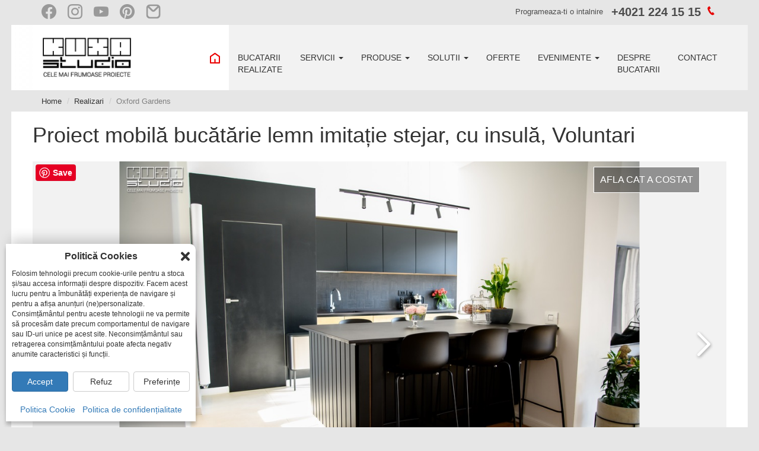

--- FILE ---
content_type: text/html; charset=utf-8
request_url: https://kuxa.ro/testimoniale/proiect-de-bucatarie-237-voluntari-insule-bucatarii
body_size: 20583
content:


<!doctype html>

<html lang="ro">
<head id="ctl00_Head1"><meta name="viewport" content="width=device-width, initial-scale=1.0, maximum-scale=5, user-scalable=1" /><meta charset="UTF-8" /><title>
	Mobila bucatarie lemn cu insula, Voluntari | KUXA, expert bucatarii
</title><link href="/img/favicon.jpg" rel="icon" type="image/jpg" sizes="16x16" /><meta name="google-site-verification" content="5YSqlS-enxjWOYwDI2Js-z4DgoV_6NLpti5d44eYs78" /><meta name="description" content="Inspira-te din proiectul de bucatarie Voluntari realizat de specialistii nostri in mobila de bucatarie. Testimoniale si Proiecte bucatarii KUXA studio!" /><meta name="keywords" /><meta name="author" content="KUXA studio" />

    <style>
        /* cyrillic-ext */
        @font-face {
            font-family: 'Source Sans Pro';
            font-style: normal;
            font-weight: 400;
            font-display: swap;
            src: url(https://fonts.gstatic.com/s/sourcesanspro/v22/6xK3dSBYKcSV-LCoeQqfX1RYOo3qNa7lqDY.woff2) format('woff2');
            unicode-range: U+0460-052F,U+1C80-1C88,U+20B4,U+2DE0-2DFF,U+A640-A69F,U+FE2E-FE2F
        }

        @font-face {
            font-family: 'Source Sans Pro';
            font-style: normal;
            font-weight: 400;
            font-display: swap;
            src: url(https://fonts.gstatic.com/s/sourcesanspro/v22/6xK3dSBYKcSV-LCoeQqfX1RYOo3qPK7lqDY.woff2) format('woff2');
            unicode-range: U+0301,U+0400-045F,U+0490-0491,U+04B0-04B1,U+2116
        }

        @font-face {
            font-family: 'Source Sans Pro';
            font-style: normal;
            font-weight: 400;
            font-display: swap;
            src: url(https://fonts.gstatic.com/s/sourcesanspro/v22/6xK3dSBYKcSV-LCoeQqfX1RYOo3qNK7lqDY.woff2) format('woff2');
            unicode-range: U+1F00-1FFF
        }

        @font-face {
            font-family: 'Source Sans Pro';
            font-style: normal;
            font-weight: 400;
            font-display: swap;
            src: url(https://fonts.gstatic.com/s/sourcesanspro/v22/6xK3dSBYKcSV-LCoeQqfX1RYOo3qO67lqDY.woff2) format('woff2');
            unicode-range: U+0370-03FF
        }

        @font-face {
            font-family: 'Source Sans Pro';
            font-style: normal;
            font-weight: 400;
            font-display: swap;
            src: url(https://fonts.gstatic.com/s/sourcesanspro/v22/6xK3dSBYKcSV-LCoeQqfX1RYOo3qN67lqDY.woff2) format('woff2');
            unicode-range: U+0102-0103,U+0110-0111,U+0128-0129,U+0168-0169,U+01A0-01A1,U+01AF-01B0,U+0300-0301,U+0303-0304,U+0308-0309,U+0323,U+0329,U+1EA0-1EF9,U+20AB
        }

        @font-face {
            font-family: 'Source Sans Pro';
            font-style: normal;
            font-weight: 400;
            font-display: swap;
            src: url(https://fonts.gstatic.com/s/sourcesanspro/v22/6xK3dSBYKcSV-LCoeQqfX1RYOo3qNq7lqDY.woff2) format('woff2');
            unicode-range: U+0100-02AF,U+0304,U+0308,U+0329,U+1E00-1E9F,U+1EF2-1EFF,U+2020,U+20A0-20AB,U+20AD-20CF,U+2113,U+2C60-2C7F,U+A720-A7FF
        }

        @font-face {
            font-family: 'Source Sans Pro';
            font-style: normal;
            font-weight: 400;
            font-display: swap;
            src: url(https://fonts.gstatic.com/s/sourcesanspro/v22/6xK3dSBYKcSV-LCoeQqfX1RYOo3qOK7l.woff2) format('woff2');
            unicode-range: U+0000-00FF,U+0131,U+0152-0153,U+02BB-02BC,U+02C6,U+02DA,U+02DC,U+0304,U+0308,U+0329,U+2000-206F,U+2074,U+20AC,U+2122,U+2191,U+2193,U+2212,U+2215,U+FEFF,U+FFFD
        }

        @font-face {
            font-family: 'Source Sans Pro';
            font-style: normal;
            font-weight: 700;
            font-display: swap;
            src: url(https://fonts.gstatic.com/s/sourcesanspro/v22/6xKydSBYKcSV-LCoeQqfX1RYOo3ig4vwmhduz8A.woff2) format('woff2');
            unicode-range: U+0460-052F,U+1C80-1C88,U+20B4,U+2DE0-2DFF,U+A640-A69F,U+FE2E-FE2F
        }

        @font-face {
            font-family: 'Source Sans Pro';
            font-style: normal;
            font-weight: 700;
            font-display: swap;
            src: url(https://fonts.gstatic.com/s/sourcesanspro/v22/6xKydSBYKcSV-LCoeQqfX1RYOo3ig4vwkxduz8A.woff2) format('woff2');
            unicode-range: U+0301,U+0400-045F,U+0490-0491,U+04B0-04B1,U+2116
        }

        @font-face {
            font-family: 'Source Sans Pro';
            font-style: normal;
            font-weight: 700;
            font-display: swap;
            src: url(https://fonts.gstatic.com/s/sourcesanspro/v22/6xKydSBYKcSV-LCoeQqfX1RYOo3ig4vwmxduz8A.woff2) format('woff2');
            unicode-range: U+1F00-1FFF
        }

        @font-face {
            font-family: 'Source Sans Pro';
            font-style: normal;
            font-weight: 700;
            font-display: swap;
            src: url(https://fonts.gstatic.com/s/sourcesanspro/v22/6xKydSBYKcSV-LCoeQqfX1RYOo3ig4vwlBduz8A.woff2) format('woff2');
            unicode-range: U+0370-03FF
        }

        @font-face {
            font-family: 'Source Sans Pro';
            font-style: normal;
            font-weight: 700;
            font-display: swap;
            src: url(https://fonts.gstatic.com/s/sourcesanspro/v22/6xKydSBYKcSV-LCoeQqfX1RYOo3ig4vwmBduz8A.woff2) format('woff2');
            unicode-range: U+0102-0103,U+0110-0111,U+0128-0129,U+0168-0169,U+01A0-01A1,U+01AF-01B0,U+0300-0301,U+0303-0304,U+0308-0309,U+0323,U+0329,U+1EA0-1EF9,U+20AB
        }

        @font-face {
            font-family: 'Source Sans Pro';
            font-style: normal;
            font-weight: 700;
            font-display: swap;
            src: url(https://fonts.gstatic.com/s/sourcesanspro/v22/6xKydSBYKcSV-LCoeQqfX1RYOo3ig4vwmRduz8A.woff2) format('woff2');
            unicode-range: U+0100-02AF,U+0304,U+0308,U+0329,U+1E00-1E9F,U+1EF2-1EFF,U+2020,U+20A0-20AB,U+20AD-20CF,U+2113,U+2C60-2C7F,U+A720-A7FF
        }

        @font-face {
            font-family: 'Source Sans Pro';
            font-style: normal;
            font-weight: 700;
            font-display: swap;
            src: url(https://fonts.gstatic.com/s/sourcesanspro/v22/6xKydSBYKcSV-LCoeQqfX1RYOo3ig4vwlxdu.woff2) format('woff2');
            unicode-range: U+0000-00FF,U+0131,U+0152-0153,U+02BB-02BC,U+02C6,U+02DA,U+02DC,U+0304,U+0308,U+0329,U+2000-206F,U+2074,U+20AC,U+2122,U+2191,U+2193,U+2212,U+2215,U+FEFF,U+FFFD
        }
    </style>

    <link rel="stylesheet" media="screen" href="/css/style.min.css?v=1.5">

    

    <script src="/js/script.min.js?v=1.5"></script>

    

    
	<style>
		.slider-single-proiect-similar .item::after {
			background-image:none;
		}
	</style>	
<link href="https://kuxa.ro/testimoniale/proiect-de-bucatarie-237-voluntari-insule-bucatarii" rel="canonical" /></head>
<body ng-app="KuxaROApp">
    <header>
        <div class="top-header">
            <div class="container-fluid">
                <ul>
                    <li><a href="https://www.facebook.com/bucatarii" target="_blank" title="Facebook">
                        <p>
                            <img src="/img/social/Icon_FB.png" alt="Facebook bucatarii">
                        </p>
                    </a></li>
                    <li><a href="https://www.instagram.com/kuxa.studio/" target="_blank" title="Instagram">
                        <p>
                            <img src="/img/social/Icon_insta.png" alt="Instagram bucatarii">
                        </p>
                    </a></li>
                    <li><a href="https://www.youtube.com/channel/UCjNQ08ISx7HYePVtks53zLw/videos" target="_blank" title="Youtube">
                        <p>
                            <img src="/img/social/Icon_Youtube.png" alt="Youtube bucatarii">
                        </p>
                    </a></li>
                    <li><a href="https://ro.pinterest.com/kuxastudiobucatarii/" target="_blank" title="Pinterest">
                        <p>
                            <img src="/img/social/Icon_pinterest.png" alt="Pinterest bucatarii">
                        </p>
                    </a></li>
                    <li><a href="/testimoniale" title="Testimoniale">
                        <p>
                            <img src="/img/social/Icon_Email.png" alt="Testimoniale clienti">
                        </p>
                    </a></li>
                </ul>

                <p>Programeaza-ti o intalnire <strong><a href="tel:+40212241515" style="color: #4c4c4c!important;text-decoration:none!important;cursor:pointer;">+4021 224 15 15</a> <i class="icon-icons-font-tel-full"></i></strong></p>
            </div>
        </div>
        <div class="main-nav" style="min-height: 60px; height: auto;">
            <div class="container-fluid">
                <nav class="navbar navbar-default">
                    <!-- Brand and toggle get grouped for better mobile display -->
                    <div class="navbar-header">
                        <button type="button" class="navbar-toggle collapsed" data-toggle="collapse" data-target="#bs-example-navbar-collapse-1" aria-expanded="false">
                            <span class="sr-only">Toggle navigation</span>
                            <span class="icon-bar"></span>
                            <span class="icon-bar"></span>
                            <span class="icon-bar"></span>
                        </button>
                        <a class="navbar-brand" href="/">
                            <img src="/img/logo2.png" alt="Logo KUXA"></a>
                    </div>

                    <!-- Collect the nav links, forms, and other content for toggling -->
                    <div class="collapse navbar-collapse" id="bs-example-navbar-collapse-1">
                        <a class="close-menu">
                            <img src="/img/close-menu.png" alt="Close menu"></a>

                        <ul class="nav navbar-nav navbar-right">
                            <li><a href="/">
                                <img src="/img/home.png" alt="Acasa"></a></li>
                            <li><a href="/testimoniale">BUCATARII<br />
                                REALIZATE</a></li>
                            <li class="dropdown">
                                <a href="#" class="dropdown-toggle" data-toggle="dropdown" role="button" aria-haspopup="true" aria-expanded="false">SERVICII <span class="caret"></span></a>
                                <ul class="dropdown-menu">
                                    <li><a href="/despre-noi">Despre noi</a></li>
                                    <li><a href="/servicii">Prezentarea serviciilor</a></li>
                                    <li><a href="/intrebari-si-raspunsuri">Intrebari si raspunsuri</a></li>
                                </ul>
                            </li>
                            <li class="dropdown">
                                <a href="#" class="dropdown-toggle" data-toggle="dropdown" role="button" aria-haspopup="true" aria-expanded="false">PRODUSE <span class="caret"></span></a>
                                <ul class="dropdown-menu">
                                    <li><a href="/bucatarii">Modele bucatarii</a></li>
                                    <li><a href="/fronturi-bucatarii">Fronturi</a></li>
                                    <li><a href="/blaturi-de-bucatarie">Blaturi</a></li>
                                    <li><a href="/manere-bucatarii">Manere</a></li>
                                    <li><a href="/carcase">Carcase</a></li>
                                    <li><a href="/panouri-decorative">Panouri decorative</a></li>
                                    <li><a href="/accesorii-bucatarie">Accesorii bucatarie</a></li>
                                    <li><a href="/distributie-electrocasnice">Distributie electrocasnice</a></li>
                                </ul>
                            </li>
                            <li class="dropdown">
                                <a href="#" class="dropdown-toggle" data-toggle="dropdown" role="button" aria-haspopup="true" aria-expanded="false">SOLUTII <span class="caret"></span></a>
                                <ul class="dropdown-menu">
                                    <li><a href="/solutii-organizare">Organizare</a></li>
                                    <li><a href="/solutii-iluminat">Iluminat</a></li>
                                    <li><a href="/locuri-de-stat-asezat">Locuri de stat asezat</a></li>
                                    <li><a href="/tehnologie">Tehnologie</a></li>
                                </ul>
                            </li>
                            <li><a href="/oferte-studio-kuxa">OFERTE</a></li>
                            <li class="dropdown">
                                <a href="#" class="dropdown-toggle" data-toggle="dropdown" role="button" aria-haspopup="true" aria-expanded="false">EVENIMENTE <span class="caret"></span></a>
                                <ul class="dropdown-menu">
                                    <li><a href="/evenimente/cookngo">COOK & GO by KUXA</a></li>
                                    <li><a href="/evenimente/team-buildings">Team buildings</a></li>
                                    <li><a href="/evenimente/cursuri-gatit">Cursuri de gatit</a></li>
                                    <li><a href="/evenimente/petreceri-culinare-si-evenimente-private">Petreceri si evenimente private</a></li>
                                    <li><a href="/evenimente/filmari-sedinte-foto">Filmari si sedinte foto</a></li>
                                </ul>
                            </li>

                            <li><a href="https://kuxa.ro/despre-bucatarii">DESPRE<br />
                                BUCATARII</a></li>
                            <li><a href="/contact">CONTACT</a></li>
                        </ul>

                        <div class="social-mobile">
                            <ul>
                                <li><a href="https://www.facebook.com/bucatarii" target="_blank" title="Facebook">
                                    <p>
                                        <img src="/img/social/Icon_FB.png" alt="Facebook bucatarii">
                                    </p>
                                </a></li>
                                <li><a href="https://www.instagram.com/kuxa.studio/" target="_blank" title="Instagram">
                                    <p>
                                        <img src="/img/social/Icon_insta.png" alt="Instagram bucatarii">
                                    </p>
                                </a></li>
                                <li><a href="https://www.youtube.com/channel/UCjNQ08ISx7HYePVtks53zLw/videos" target="_blank" title="Youtube">
                                    <p>
                                        <img src="/img/social/Icon_Youtube.png" alt="Youtube bucatarii">
                                    </p>
                                </a></li>
                                <li><a href="https://ro.pinterest.com/kuxastudiobucatarii/" target="_blank" title="Pinterest">
                                    <p>
                                        <img src="/img/social/Icon_pinterest.png" alt="Pinterest bucatarii">
                                    </p>
                                </a></li>
                                <li><a href="/testimoniale" title="Testimoniale">
                                    <p>
                                        <img src="/img/social/Icon_Email.png" alt="Testimoniale clienti">
                                    </p>
                                </a></li>
                            </ul>
                        </div>
                    </div>
                    <!-- /.navbar-collapse -->
                </nav>
            </div>
            <!-- /.container-fluid -->
        </div>
    </header>

    <form method="post" action="/testimoniale/proiect-de-bucatarie-237-voluntari-insule-bucatarii" id="aspnetForm">
<div class="aspNetHidden">
<input type="hidden" name="__VIEWSTATE" id="__VIEWSTATE" value="7T5jbYQnCzsEhCQAiKwVjC+thGEaxzcjPu2RUOZscCYnm7ZSTlUseYM9UAPQVoH2ljPU5DiTZF8GynFYO1XEd2WvsupH8rXCv3tBzoZ0nV72cZAMbx8Z/tK909CkYLE9Ol0NSj4SeuTzyVo0yxsCUdgEgB05epCwSUuLG51PYrJpLnIaRboq081IdWsawHmQJ07HmU3qjz3QHVUqZCrh9SyzoJKo2zMs+ULkYDNPWd1XOElWRr4qC47QFayKdZl5I3AuBNdTrSaut/d6ZvGpZhACcgTg7clldmmzeHdg+ltUuG38nCDZMaAer/JL7vCiLvLjHBeqjfqNBbBttUNMYdQnzoBD/zX3bVovRLoCWlX8UoOjBdlRQEQzVZ4GTXRvpTJF6LIJ9Z0G7w3s6FagYCXPKFtuPPXfhxKukcovHkvZAVXUfa/zcIvwwqNW0R/EwYU70sC/o6C7XkoEr/uVB/YogKvcwjFGVl+7Gjld+Og4/XKe+E5hz8jk4cjVZuFr8dqdoMPJ/KWzJR/r7Ls3ispWuOClIptDhgN94iCKMmSGgYTI7zj2EV8BuwajAnyUiihNmgQYmoWc68erpPcqwEiWFNUBxOwBd/b5GZp0ybV4NrG0U2AKQ6EpcLM9G13aHaeUmShraf9XkcJ+UlVkkSgIKODB2vLnzcZkBdZ/XQgchMMjUB1lnvH71EQMHY3+1iS2VkbD+WDy84093bN23rVULt4szXMo3U0rf8SwAXh/DS+2xLhmymk5mb1h0jXTNBppBEa0Bz42TQZbqo04iOZDInGXlM4S5trbx3Uqs81VCC6gemi3eOQpUc9xqq/FV/eb9NSudcDfDU8Hlw/euy1uBljTPiwKY9IoNfaA1DPILgChedmaNXqp9pEIEvyJtRUFfyXNgBYAzmhpiEMJv6vL33s43DzFmR+YPQffC8Ddqab0qSQU8t3mGDs9jzN1cmyg/XgEQ235SyjpMOT5L5f48C/zGl0O8jiKfrqVLWLvmEvYNur6U4Dwu3HlPbkACVvfY+AqYJzfL/[base64]/GHgelbXWcQ86fJuTBERA/i5cHyklkmfi8scI3TLNcJn19k0QAE4U06fqGrRg9Gzgc1ccVGvzZMbabL3LYSX+TQTICo5F4V3iSD8jVVQjAwdHCNKH55xm9Jylei4vMReKhfs2Wz4zC66W5YA6eqoPBe/MUEh3+owVM6BmVRTs6VSphz5xNi8hLy86DJxkxN1kBiBDwnfn2OU9QNhtzAy/d9yiNHJEBXPwwbv0qv/0E8Bigo+T4UhiNRs1U0OqCPd8k2wSi2c7zediuCDAMI06B7PJDAq3aQifmR3r3Cowv70vreSdKvFneF/40gZtivfwklNDS3KHldkop2tPmbVyfink3bnIkuKnHcbL0X8p3lM9X3ZfeK27iW6/b/Y+S0DzFn7Go1p78fqszhqVeWysUl8uereGvyrxy8X+Fs4QrtYGc6N++kaOPMv1AcTUMSkauUXTUmiIXBGGcD/SpL3v5OXYPYV8ZVfvBELf0LZznAzZBo2XKdV6K/0kKX6bjt90kcF0HhbHquwauhn88eD/a419Lx2mwd34KCYeHc1IoDQabcPF5+b1F7dMnQnT1dwnLt1zFNvHqX8c8gCJ2sCcVdn0poIUgmLrs6LDCEnzXRyqh2V3wuCy/dzUr3ivXLrS9fRMQGUsrsnZg9ghXL0tGVQE9unbeimPZ/2GFXm4bUKGujWO7aOEIZdZVcfrETgBHOjEU5e3ecUboOmvCydFjvXA/Hm8DXYnEPu8nnwv38AeLQSamlwtXdqIPxFgWfvF0QEAKbCwtIZsyZ2MDsBU3Dzx73FRCzjU5ItJaUb+jJBQAmD04UNgJncMtbNW59E3qEYJ15DIGW3W07dGijxjNaYUhPZepfX+KV6C0+tLnZBkV5KZJ20v9LBhFN/vhdWdfuCY6cXo4nyycqwZ3+1idNRXYEW9jJWYweDswap29qc7qZ9kdiVJ19pcpG7Lr0G0MgEvaCoAE5GdYdtmJQA1y62f7+80LzYsbfYuLVeqpeiY3AoUuo2XSUoHn9u+qrf+6tBHiKkeUar9/dmeHZ+KcQAuntd5CcBIe8MkeY0Dh0L7AyUL/itW+hfLstOwJy/ogYTxPzG9RvwNhNCu8gS8pnMLKbe2+oQCsPGyjTXpApDlaI6Q6LG3hS1fZt2h3Kc/0CH1qmOE1GwrUB16/1In1wnP7Ben6+zeE7zGELzRP3QqAgJ03rdELPmp6fFwHNgMxic5aArRKRx8Cbz7lKJKVxdXDCzbKHaBfsuit4DY57aqjDPwXUdIeccQrq4Lb4IzPB4MLrq0XWOAjSGoyx9KLecCJ3++ngIix+24UvSOzKBNSm42ZygjjL3/lUzzU41zP8d8N9EMZ7b1APC/bjBPK5SRXYxBa3bsdBvf+OKFdaVm9joK55GRl2gRR6Snf0yQtp+qnBPj7iGk4OOduAxoME9F02oTstzKRcwnkrcjbIyrnGGaP7QynIIUxFuKVokILrj8zRX7LEj9yyyzUAZEUET7eKfYMu+VlhRLyDt7FdPefWauV5Us6a/g86HJ9zeuS9ET6aQM1x3Yh0mnK81VBMM1MBuPR6e0WA0y8bwiBWgheZqIqDxqJSYsKy+vOyLx2A5eVar9+PGw6tb6tLP/dveQlCWrgkU57uySmYwBn+aKATHFlDtb1eJJMEpNvuXU1j2leBUfnP70jpcDZE3Z1Fe6UxY5JotmyhZHIzBZaPFdLINRDYgo=" />
</div>

<div class="aspNetHidden">

	<input type="hidden" name="__VIEWSTATEGENERATOR" id="__VIEWSTATEGENERATOR" value="DA9E614A" />
</div>
        
    <div class="container-fluid">
        <ol class="breadcrumb" itemscope="" itemtype="http://schema.org/BreadcrumbList">
            <li itemprop="itemListElement" itemscope="" itemtype="http://schema.org/ListItem">
                <a itemprop="item" href="/">
                    <span itemprop="name">Home</span>
                </a>
                <meta itemprop="position" content="1" />
            </li>
            <li itemprop="itemListElement" itemscope="" itemtype="http://schema.org/ListItem">
                <a itemprop="item" href="/testimoniale">
                    <span itemprop="name">Realizari</span>
                </a>
                <meta itemprop="position" content="2" />
            </li>
            <li itemprop="itemListElement" itemscope="" itemtype="http://schema.org/ListItem" class="active">
                <a itemprop="item" href="/testimoniale/proiect-de-bucatarie-237-voluntari-insule-bucatarii">
                    <span itemprop="name">Oxford Gardens</span>
                </a>
                <meta itemprop="position" content="3" />
            </li>
        </ol>
    </div>

        <div class="">
            
            
        </div>
        
    <section class="slider-single-proiect">
        <div class="container-fluid">
            <div class="row">
                <div class="col-sm-12">
                    <h1>Proiect mobilă bucătărie lemn imitație stejar, cu insulă, Voluntari</h1>
                </div>
                <div class="col-sm-12">
                    <span class="testimonial-pinterest-btn-owl">
                        <a class="pinterest-btn-owl" data-pin-do="buttonBookmark" data-pin-tall="true" href="https://www.pinterest.com/pin/create/button/"></a>
                    </span>
                    <div class="single-bucatarie-gallery owl-carousel">
                        
                                <div class="item">
                                    <a>
                                        <img src="/testimonials/5288/main.jpg" alt="Testimonial Oxford Gardens, 5288 - 0" />
                                    </a>
                                </div>
                            
                                <div class="item">
                                    <a>
                                        <img src="/testimonials/5288/1.jpg" alt="Testimonial Oxford Gardens, 5288 - 1" />
                                    </a>
                                </div>
                            
                                <div class="item">
                                    <a>
                                        <img src="/testimonials/5288/2.jpg" alt="Testimonial Oxford Gardens, 5288 - 2" />
                                    </a>
                                </div>
                            
                                <div class="item">
                                    <a>
                                        <img src="/testimonials/5288/3.jpg" alt="Testimonial Oxford Gardens, 5288 - 3" />
                                    </a>
                                </div>
                            
                                <div class="item">
                                    <a>
                                        <img src="/testimonials/5288/4.jpg" alt="Testimonial Oxford Gardens, 5288 - 4" />
                                    </a>
                                </div>
                            
                                <div class="item">
                                    <a>
                                        <img src="/testimonials/5288/5.jpg" alt="Testimonial Oxford Gardens, 5288 - 5" />
                                    </a>
                                </div>
                            
                                <div class="item">
                                    <a>
                                        <img src="/testimonials/5288/6.jpg" alt="Testimonial Oxford Gardens, 5288 - 6" />
                                    </a>
                                </div>
                            
                                <div class="item">
                                    <a>
                                        <img src="/testimonials/5288/7.jpg" alt="Testimonial Oxford Gardens, 5288 - 7" />
                                    </a>
                                </div>
                            
                    </div>
                    <div class="recenzie-pret">
                        <a title='Preturile afisate sunt fara TVA deoarece cuantumul TVA a variat de la proiect la proiect functie de perioada in care a fost realizat.&lt;br/&gt;&lt;br/&gt;Din motive de confidentialitate nu putem indica pretul exact al fiecarui proiect, dar consideram categoriile alese ca fiind reprezentative si utile pentru client.&lt;br/&gt;&lt;br/&gt;Valoarea unui proiect este influentata de dimensiunea spatiului dar si de alegerile clientului (materiale folosite, gradul de accesorizare); in acelasi spatiu putandu-se realiza configuratii cu variatii de pret si de 100%.' class="tooltip" onclick='event.preventDefault();openContact();'>
                            <span>AFLA CAT A COSTAT</span>
                        </a>
                    </div>
                    <div class="location" style="">
                        Oxford Gardens
                    </div>
                    <div class="numar-foto">
                        <p class="new-numar-foto">8 FOTOGRAFII</p>
                    </div>

                    <div class="controls">
                        <div class="prev">
                            <a href="#">
                                <img src="/img/left.png" alt="Stanga"></a>
                        </div>
                        <div class="next">
                            <a href="#">
                                <img src="/img/right.png" alt="Dreapta"></a>
                        </div>
                    </div>
                </div>
            </div>
        </div>
        <!-- end container-fluid -->
        <div class="container-fluid">
            <!-- Produsul/serviciul evaluat -->
            <div itemscope itemtype="https://schema.org/Product">
                <meta itemprop="name" content="Proiect mobilă bucătărie lemn imitație stejar, cu insulă, Voluntari" />
                <div itemprop="brand" itemscope itemtype="https://schema.org/Brand">
                    <meta itemprop="name" content="KUXA studio" />
                </div>
                <meta itemprop="url" content="https://kuxa.ro/testimoniale/proiect-de-bucatarie-237-voluntari-insule-bucatarii" />
                <div itemprop="review" itemscope itemtype="https://schema.org/Review"> 
                    <!-- Titlul recenziei -->
                    <meta itemprop="name" content="Proiect mobilă bucătărie lemn imitație stejar, cu insulă, Voluntari" />
                    <!-- Autorul -->
                    <div itemprop="author" itemscope itemtype="https://schema.org/Person">
                        <meta itemprop="name" content="Beni" />
                    </div>
                    <!-- Data publicării -->
                    <meta itemprop="datePublished" content="2020-03-13" />
                    <!-- Textul recenziei -->
                    <meta itemprop="reviewBody" content="When we started looking for kitchen companies, it was hard to find a serious and experienced team that wanted to help, give us all the alternatives and make us satisfied. Thanks to KUXA, we found the kitchen company that responded to our wishes. We enjoy the kitchen every day!" />                       
                    <!-- Rating-ul acordat -->
                    <div itemprop="reviewRating" itemscope itemtype="https://schema.org/Rating">
                        <meta itemprop="ratingValue" content="4.80" />
                        <meta itemprop="bestRating" content="5" />
                        <meta itemprop="worstRating" content="1" />
                    </div>
                    <!-- Publicat de organizație -->
                    <div itemprop="publisher" itemscope itemtype="https://schema.org/Organization">
                        <meta itemprop="name" content="KUXA studio" />
                        <mata itemprop="url" content="https://kuxa.ro" />
                        <meta itemprop="logo" content="https://kuxa.ro/img/logo.png" />
                    </div>
                    <!-- Locația (opțional) -->
                    <div itemprop="about" itemscope itemtype="https://schema.org/Place">
                        <meta itemprop="name" content="Oxford Gardens" />
                        <div itemprop="address" itemscope itemtype="https://schema.org/PostalAddress">
                            <meta itemprop="addressLocality" content="Oxford Gardens" />
                            <meta itemprop="addressCountry" content="RO" />
                        </div>
                    </div>
                </div>
            </div>

            <div class="row">
                <div class="fix-20"></div>
                <div class="col-sm-6 single-proiect">
                    <div class="nota">
                        <div class="star-ratings-sprite"><span style='width: 96%' class="rating"></span></div>
                        <span>4.80/5</span>
                    </div>
                    <div class="fix-10"></div>
                    <p class="black">When we started looking for kitchen companies, it was hard to find a serious and experienced team that wanted to help, give us all the alternatives and make us satisfied. Thanks to KUXA, we found the kitchen company that responded to our wishes. We enjoy the kitchen every day!</p>
                    <div class="fix-10"></div>
                    <div><b class="black">Beni</b></div>
                    <div class="fix-20 visible-xs"></div>
                    
                    <div class="hidden-xs">
                        <div class="fix-20 fix-brd-bottom"></div>
                        <div class="fix-15"></div>
                        <p class="">Fiecare client este diferit, cu cerințe și necesități specifice. Prin urmare, fiecare proiect unic devine o provocare pentru noi. De aici vine și importanța unei comunicări deschise între beneficiari și echipa KUXA.</p>
                        <div class="row">
                            <div class="col-xs-4 col-lg-3 col-md-3 col-sm-4">
                                <img src="/assets/designers/aleksandra.jpg" alt="designer" style="width: 100px;" class="ximg-responsive img-circle">
                            </div>
                            <div class="col-xs-8 col-lg-9 col-md-9 col-sm-8">
                                <div class="fix-20"></div>
                                <p style="margin: 0px;">
                                    <b class="black">Aleksandra</b>
                                    Manea
                                </p>
                                
                                Designer <b class="black">KUXA studio</b> Bucuresti
                                
                            </div>
                        </div>

                        <div class="">
                            <div class="fix-20"></div>
                            <a href="/testimoniale/designer/aleksandra-manea">Vezi alte proiecte ale designerului</a>
                        </div>
                        <div class="text-center">
                            <div class="fix-20"></div>
                            <div class="fix-20"></div>
                            <a href="/contact" class="btn btn-buy icon-icons-font-arrow">Programeaza o vizita</a>
                        </div>                        
                    </div>
                    
                    <div class="hidden-xs">
                        <div class="">
                            
                        </div>
                        <div class="">
                            
                        </div>
                    </div>
                </div>
                <div class="col-sm-6">
                    <div class="forma-container">
                        <div class="col-sm-6 item-container">
                            Stil<br />
                            <b class="black">Modern</b>
                        </div>
                        <div class="col-sm-6 item-container">
                            <div class="svg-container hidden-xs">
                                
                                <svg version="1.0" id="Layer_5" xmlns="http://www.w3.org/2000/svg" xmlns:xlink="http://www.w3.org/1999/xlink" x="0px" y="0px"
                                    viewBox="0 0 18.5 19.2" style="enable-background: new 0 0 18.5 19.2; width: 50px; height: 40px;" xml:space="preserve">
                                    <path d="M1,11.8h16.5v6.3H1V11.8z M0,19.2h18.5v-8.3H0V19.2z" />
                                    <path d="M7.3,1h10.2v5.5H7.3V1z M6.3,7.5h12.3V0H6.3V7.5z" />
                                </svg>
                                
                            </div>
                            Forma<br />
                            <b class="black">Insula</b>
                        </div>
                        <div class="fix-5 fix-brd-bottom hidden-xs"></div>
                        <div class="col-sm-6 item-container">
                            Latura mare<br />
                            
                            <b class="black">3.66 m</b>
                            
                        </div>
                        <div class="col-sm-6 item-container">
                            Latura mica<br />
                            
                        </div>
                    </div>
                    <div class="row">
                        <div class="fix-10"></div>
                        <div class="col-xs-4">
                            Producator
                        </div>
                        <div class="col-xs-8">
                            <b class="black">KUXA studio</b>
                        </div>
                    </div>
                    <div class="fix-10 fix-brd-bottom"></div>
                    <div class="row">
                        <div class="fix-10"></div>
                        
                                <div class="col-xs-12 col-sm-6">
                                    <div class="fix-10"></div>
                                    <div>Front</div>
                                    <div class="img-element-container">
                                        <a title="340 - Laminat lacuit negru super mat" class="fancybox" rel="elements" target="_blank" href="/produse/original/fronturi/340 - Laminat lacuit, negru super mat - LINE N.jpg">
                                            <img src="/produse/small/fronturi/340 - Laminat lacuit, negru super mat - LINE N.jpg" alt="340 - Laminat lacuit negru super mat" class="img-responsive img-element" />
                                        </a>
                                    </div>
                                    <div><b>340 - Laminat lacuit negru super mat</b></div>
                                    <div class="fix-10"></div>
                                </div>
                            
                                <div class="col-xs-12 col-sm-6">
                                    <div class="fix-10"></div>
                                    <div>Front</div>
                                    <div class="img-element-container">
                                        <a title="894 - Stejar Ontario imitatie" class="fancybox" rel="elements" target="_blank" href="/produse/original/fronturi/F894.jpg">
                                            <img src="/produse/small/fronturi/F894.jpg" alt="894 - Stejar Ontario imitatie" class="img-responsive img-element" />
                                        </a>
                                    </div>
                                    <div><b>894 - Stejar Ontario imitatie</b></div>
                                    <div class="fix-10"></div>
                                </div>
                            
                                <div class="col-xs-12 col-sm-6">
                                    <div class="fix-10"></div>
                                    <div>Maner</div>
                                    <div class="img-element-container">
                                        <a title="017 - Negru" class="fancybox" rel="elements" target="_blank" href="/produse/original/manere/017 - Negru.jpg">
                                            <img src="/produse/small/manere/017 - Negru.jpg" alt="017 - Negru" class="img-responsive img-element" />
                                        </a>
                                    </div>
                                    <div><b>017 - Negru</b></div>
                                    <div class="fix-10"></div>
                                </div>
                            
                    </div>
                    <div class="fix-10 fix-brd-bottom"></div>
                    <div class="row">
                        <div class="fix-10"></div>
                        <div class="col-xs-4">
                            Tip blat
                        </div>
                        <div class="col-xs-8">
                            <b class="black">DEKTON</b>
                        </div>
                    </div>
                    <div class="fix-10 fix-brd-bottom"></div>
                    <div class="row">
                        <div class="fix-10"></div>
                        <div class="col-xs-4">
                            Material chiuveta
                        </div>
                        <div class="col-xs-8">
                            <b class="black">CERAMICA</b>
                        </div>
                    </div>
                    <div class="fix-10 fix-brd-bottom"></div>
                    <div class="row">
                        <div class="fix-10"></div>
                        <div class="col-xs-4">
                            Tip montaj chiuveta
                        </div>
                        <div class="col-xs-8">
                            <b class="black">SUB BLAT</b>
                        </div>
                    </div>
                    <div class="fix-10 fix-brd-bottom"></div>
                    <div class="row">
                        <div class="fix-10"></div>
                        <div class="col-xs-4">
                            Marci electrocasnice
                        </div>
                        <div class="col-xs-8">
                            <b class="black">BOSCH, FALMEC</b>
                        </div>
                    </div>
                    <div class="fix-10 fix-brd-bottom"></div>
                    <div class="row">
                        <div class="fix-10"></div>
                        <div class="col-xs-4">
                            Marci sanitare
                        </div>
                        <div class="col-xs-8">
                            <b class="black">SYSTEMCERAM</b>
                        </div>
                    </div>
                    <div class="fix-10 fix-brd-bottom"></div>
                    <div class="row">
                        <div class="fix-10"></div>
                        <div class="col-xs-4">
                            Detalii
                        </div>
                        <div class="col-xs-8">
                            <b class="black">FRONTURI ALTERNATE, COLOANE INCADRATE IN NISA, INSULA CU LOC DE LUAT MASA</b>
                        </div>
                    </div>
                    <div class="fix-10 hidden-xs"></div>
                    
                    <div class="visible-xs">
                        <div class="fix-20 fix-brd-bottom"></div>
                        <div class="fix-15"></div>
                        <p class="">Fiecare client este diferit, cu cerințe și necesități specifice. Prin urmare, fiecare proiect unic devine o provocare pentru noi. De aici vine și importanța unei comunicări deschise între beneficiari și echipa KUXA.</p>
                        <div class="row">
                            <div class="col-xs-4 col-lg-3 col-md-3 col-sm-4">
                                <img src="/assets/designers/aleksandra.jpg" alt="designer" style="width: 100px;" class="ximg-responsive img-circle">
                            </div>
                            <div class="col-xs-8 col-lg-9 col-md-9 col-sm-8">
                                <div class="fix-20"></div>
                                <p style="margin: 0px;">
                                    <b class="black">Aleksandra</b>
                                    Manea
                                </p>
                                Designer <b class="black">KUXA studio</b> Bucuresti
                            </div>
                        </div>
                        <div class="">
                            <div class="fix-20"></div>
                            <a href="/testimoniale/designer/aleksandra-manea">Vezi alte proiecte ale designerului</a>
                        </div>
                        <div class="text-center">
                            <div class="fix-20"></div>
                            <div class="fix-20"></div>
                            <a href="/contact" class="btn btn-buy icon-icons-font-arrow">Programeaza o vizita</a>
                        </div>                        
                    </div>
                    
					<div class="visible-xs">
						<div class="">
                            
                        </div>
                        <div class="">
                            
                        </div>
					</div>
                </div>
            </div>
        </div>
        <div class="fix-20"></div>
    </section>

    <section class="cost-single-proiect">
        <div class="container-fluid">
            <div class="row">
                <div class="fix-brd-bottom"></div>
                <div class="fix-20"></div>
                <div id="ctl00_cphContent1_divFBPost" class="col-sm-12">
                    <div class="testimonial-pinterest-btn">
                        <a data-pin-do="buttonFollow" href="https://www.pinterest.com/kuxastudiobucatarii/">KUXA studio</a>
                    </div>
                    <div class="fb-like" data-href="https://facebook.com/Bucatarii/posts/2308952889208019" data-layout="standard" data-action="like" data-show-faces="false" data-share="true"></div>
                </div>
                <div id="ctl00_cphContent1_divFBPostUrl" class="col-sm-12">
                    <div class="fix-10"></div>
                    Bucatarie postata pe Facebook: <a target="_blank" href='https://facebook.com/Bucatarii/posts/2308952889208019'>https://facebook.com/Bucatarii/posts/2308952889208019</a>
                </div>
                
                <div class="col-sm-12">
                    <h3>COST</h3>
                    <p>
                        
                        <a href="javascript:void(0)" onclick="openContact();return false;" class="btn btn-buy icon-icons-font-arrow">Afla cat a costat</a>
                        <div class="fix-10"></div>
                        
                    </p>
                    <ul>
                        <li>• Indicam pretul fara TVA al mobilierului de bucatarie (fara a include electrocasnicele sau blatul de piatra) deoarece cuantumul TVA a variat de la proiect la proiect, in functie de perioada in care a fost realizat;</li>
                        <li>• Din motive de confidentialitate nu putem indica pretul exact al fiecarui proiect, dar consideram categoriile alese ca fiind reprezentative si utile pentru client;</li>
                        <li>• Valoarea unui proiect este influentata de dimensiunea spatiului dar si de alegerile clientului (materiale folosite, gradul de accesorizare); in acelasi spatiu putandu-se realiza configuratii cu variatii de pret si de 100%.</li>
                    </ul>
                </div>
            </div>
        </div>
        <!-- end container-fluid -->
    </section>

    <section class="slider-single-proiect slider-single-proiect-similar">
        <div class="container-fluid">
            <div class="row">
                <div class="col-sm-12">
                    <h3>PROIECTE SIMILARE</h3>
                </div>
                <div class="testimonial-proposals-carousel">
                    <div id="owl-carousel-proposals" class="owl-theme">
                        
                                <div class="item">
                                    <div class="col-xs-12">
                                        <a href='/testimoniale/proiect-bucatarie-404-bucatarie-insula-mogosoaia' onclick="pushItem(5468)">
                                            <h4 class="relation-location">
                                                MOGOȘOAIA, ILFOV
                                            </h4>
                                            <img src="/testimonials/5468/main.jpg"
                                                alt='Testimonial MOGOȘOAIA, ILFOV, 5468' />
                                        </a>
                                        <div class="relation-info text-center">
                                            <span>acelasi maner</span>
                                        </div>
                                    </div>
                                </div>
                            
                                <div class="item">
                                    <div class="col-xs-12">
                                        <a href='/testimoniale/proiect-de-bucatarie-189-voluntari-mobilier-bucatarie' onclick="pushItem(5234)">
                                            <h4 class="relation-location">
                                                Voluntari
                                            </h4>
                                            <img src="/testimonials/5234/main.jpg"
                                                alt='Testimonial Voluntari, 5234' />
                                        </a>
                                        <div class="relation-info text-center">
                                            <span>acelasi front</span>
                                        </div>
                                    </div>
                                </div>
                            
                                <div class="item">
                                    <div class="col-xs-12">
                                        <a href='/testimoniale/proiect-bucatarie-407-mobila-bucatarie-lemn-domnesti' onclick="pushItem(5471)">
                                            <h4 class="relation-location">
                                                DOMNEȘTI, ILFOV
                                            </h4>
                                            <img src="/testimonials/5471/01 main.jpg"
                                                alt='Testimonial DOMNEȘTI, ILFOV, 5471' />
                                        </a>
                                        <div class="relation-info text-center">
                                            <span>acelasi front</span>
                                        </div>
                                    </div>
                                </div>
                            
                                <div class="item">
                                    <div class="col-xs-12">
                                        <a href='/testimoniale/proiect-de-bucatarie-204-voluntari-mobila-bucatarie-neagra' onclick="pushItem(5249)">
                                            <h4 class="relation-location">
                                                Voluntari
                                            </h4>
                                            <img src="/testimonials/5249/main.jpg"
                                                alt='Testimonial Voluntari, 5249' />
                                        </a>
                                        <div class="relation-info text-center">
                                            <span>acelasi front</span>
                                        </div>
                                    </div>
                                </div>
                            
                                <div class="item">
                                    <div class="col-xs-12">
                                        <a href='/testimoniale/proiect-de-bucatarie-267-dumbravita-blat-bucatarie-cuart' onclick="pushItem(5327)">
                                            <h4 class="relation-location">
                                                Dumbrăvița
                                            </h4>
                                            <img src="/testimonials/5327/main.jpg"
                                                alt='Testimonial Dumbrăvița, 5327' />
                                        </a>
                                        <div class="relation-info text-center">
                                            <span>acelasi front</span>
                                        </div>
                                    </div>
                                </div>
                            
                                <div class="item">
                                    <div class="col-xs-12">
                                        <a href='/testimoniale/proiect-de-bucatarie-227-ciorogarla-mobila-bucatarie-neagra' onclick="pushItem(5278)">
                                            <h4 class="relation-location">
                                                Ciorogârla
                                            </h4>
                                            <img src="/testimonials/5278/main.jpg"
                                                alt='Testimonial Ciorogârla, 5278' />
                                        </a>
                                        <div class="relation-info text-center">
                                            <span>acelasi designer</span>
                                        </div>
                                    </div>
                                </div>
                            
                                <div class="item">
                                    <div class="col-xs-12">
                                        <a href='/testimoniale/proiect-de-bucatarie-309-nicolae-grigorescu-mobila-bucatarie-moderna' onclick="pushItem(5371)">
                                            <h4 class="relation-location">
                                                Nicolae Grigorescu
                                            </h4>
                                            <img src="/testimonials/5371/main.jpg"
                                                alt='Testimonial Nicolae Grigorescu, 5371' />
                                        </a>
                                        <div class="relation-info text-center">
                                            <span>acelasi front</span>
                                        </div>
                                    </div>
                                </div>
                            
                                <div class="item">
                                    <div class="col-xs-12">
                                        <a href='/testimoniale/proiect-de-bucatarie-255-tractorul-mobila-bucatarie-la-comanda' onclick="pushItem(5315)">
                                            <h4 class="relation-location">
                                                Tractorul, Brașov
                                            </h4>
                                            <img src="/testimonials/5315/main.jpg"
                                                alt='Testimonial Tractorul, Brașov, 5315' />
                                        </a>
                                        <div class="relation-info text-center">
                                            <span>acelasi maner</span>
                                        </div>
                                    </div>
                                </div>
                            
                                <div class="item">
                                    <div class="col-xs-12">
                                        <a href='/testimoniale/proiect-bucatarie-429-mobila-bucatarie-nuc-ilfov' onclick="pushItem(6501)">
                                            <h4 class="relation-location">
                                                Dobroiești, Iflov
                                            </h4>
                                            <img src="/testimonials/6501/bucatarie-imitatie-nuc.jpg"
                                                alt='Testimonial Dobroiești, Iflov, 6501' />
                                        </a>
                                        <div class="relation-info text-center">
                                            <span>acelasi designer</span>
                                        </div>
                                    </div>
                                </div>
                            
                                <div class="item">
                                    <div class="col-xs-12">
                                        <a href='/testimoniale/proiect-de-bucatarie-68-bulevardul-dacia-mobilier-bucatarie' onclick="pushItem(95)">
                                            <h4 class="relation-location">
                                                Bulevardul Dacia
                                            </h4>
                                            <img src="/testimonials/95/main.jpg"
                                                alt='Testimonial Bulevardul Dacia, 95' />
                                        </a>
                                        <div class="relation-info text-center">
                                            <span>acelasi maner</span>
                                        </div>
                                    </div>
                                </div>
                            
                                <div class="item">
                                    <div class="col-xs-12">
                                        <a href='/testimoniale/proiect-de-bucatarie-91-constanta-mobila-bucatarie-gri' onclick="pushItem(127)">
                                            <h4 class="relation-location">
                                                Constanța
                                            </h4>
                                            <img src="/testimonials/127/main.jpg"
                                                alt='Testimonial Constanța, 127' />
                                        </a>
                                        <div class="relation-info text-center">
                                            <span>acelasi designer</span>
                                        </div>
                                    </div>
                                </div>
                            
                                <div class="item">
                                    <div class="col-xs-12">
                                        <a href='/testimoniale/proiect-de-bucatarie-266-piata-romana-mobila-bucatarie-fenix' onclick="pushItem(5326)">
                                            <h4 class="relation-location">
                                                Piața Romană
                                            </h4>
                                            <img src="/testimonials/5326/main.jpg"
                                                alt='Testimonial Piața Romană, 5326' />
                                        </a>
                                        <div class="relation-info text-center">
                                            <span>acelasi maner</span>
                                        </div>
                                    </div>
                                </div>
                            
                    </div>
                    <div class="controls">
                        <div class="prev">
                            <a href="#">
                                <img src="/img/left.png" alt="Stanga"></a>
                        </div>
                        <div class="next">
                            <a href="#">
                                <img src="/img/right.png" alt="Dreapta"></a>
                        </div>
                    </div>
                </div>
            </div>
        </div>
    </section>

    <section class="recenzie-single-proiect">
        <div class="container-fluid">
            <div class="row">
                <div class="col-sm-12">
                    <h3>RECENZIE CLIENT</h3>
                </div>
            </div>
        </div>

        <div class="container-fluid" onclick="window.location='/recenzii-clienti-kuxa'" style="cursor: pointer;" title="Vezi toate recenziile">
            <div class="col-md-4 col-sm-6">
                <h5>Feedback vizitator <span class="pull-right">4.00</span></h5>
                <ul>
                    <li>
                        <p>Aparență</p>
                        <div class="recenzie-nota">
                            <span class="gray">
                                <img src="/img/recenzie-nota.jpg" style='width: 80%;' alt="Aparenta">
                            </span>
                            <span>4.00 / 5</span>
                        </div>
                    </li>
                    <li>
                        <p>Prezentare</p>
                        <div class="recenzie-nota">
                            <span class="gray">
                                <img src="/img/recenzie-nota.jpg" style='width: 80%;' alt="Prezentare">
                            </span>
                            <span>4.00 / 5</span>
                        </div>
                    </li>
                    <li>
                        <p>Personal</p>
                        <div class="recenzie-nota">
                            <span class="gray">
                                <img src="/img/recenzie-nota.jpg" style='width: 80%;' alt="Personal">
                            </span>
                            <span>4.00 / 5</span>
                        </div>
                    </li>
                    <li>
                        <p>Comparație</p>
                        <div class="recenzie-nota">
                            <span class="gray">
                                <img src="/img/recenzie-nota.jpg" style='width: 80%;' alt="Comparatie">
                            </span>
                            <span>4.00 / 5</span>
                        </div>
                    </li>
                </ul>
            </div>
            <div class="col-md-4 col-sm-6">
                <h5>Feedback Oferta <span class="pull-right">4.40</span></h5>
                <ul>
                    <li>
                        <p>Serviciul de proiectare</p>
                        <div class="recenzie-nota">
                            <span class="gray">
                                <img src="/img/recenzie-nota.jpg" style='width: 100%;' alt="Serviciul de proiectare">
                            </span>
                            <span>5.00 / 5</span>
                        </div>
                    </li>
                    <li>
                        <p>Prezentarea ofertei</p>
                        <div class="recenzie-nota">
                            <span class="gray">
                                <img src="/img/recenzie-nota.jpg" style='width: 100%;' alt="Prezentarea ofertei">
                            </span>
                            <span>5.00 / 5</span>
                        </div>
                    </li>
                    <li>
                        <p>Importanța pachetului de servicii KUXA</p>
                        <div class="recenzie-nota">
                            <span class="gray">
                                <img src="/img/recenzie-nota.jpg" style='width: 80%;' alt="Importanta serviciului de instalare">
                            </span>
                            <span>4.00 / 5</span>
                        </div>
                    </li>
                    <li>
                        <p>Raportul calitate/preț</p>
                        <div class="recenzie-nota">
                            <span class="gray">
                                <img src="/img/recenzie-nota.jpg" style='width: 80%;' alt="Raport calitate-pret">
                            </span>
                            <span>4.00 / 5</span>
                        </div>
                    </li>
                    <li>
                        <p>Eligibilitate</p>
                        <div class="recenzie-nota">
                            <span class="gray">
                                <img src="/img/recenzie-nota.jpg" style='width: 80%;' alt="Eligibilitate">
                            </span>
                            <span>4.00 / 5</span>
                        </div>
                    </li>
                </ul>
            </div>
            <div class="col-md-4 col-sm-6">
                <h5>Feedback Instalare <span class="pull-right">4.80</span></h5>
                <ul>
                    <li>
                        <p>Mobilier</p>
                        <div class="recenzie-nota">
                            <span class="gray">
                                <img src="/img/recenzie-nota.jpg" style='width: 80%;' alt="Mobilier">
                            </span>
                            <span>4.00 / 5</span>
                        </div>
                    </li>
                    <li>
                        <p>Plan de instalații și suport tehnic</p>
                        <div class="recenzie-nota">
                            <span class="gray">
                                <img src="/img/recenzie-nota.jpg" style='width: 100%;' alt="Pregatire montaj">
                            </span>
                            <span>5.00 / 5</span>
                        </div>
                    </li>
                    <li>
                        <p>Pregătirea și programarea montajului</p>
                        <div class="recenzie-nota">
                            <span class="gray">
                                <img src="/img/recenzie-nota.jpg" style='width: 100%;' alt="Programarea instalarii">
                            </span>
                            <span>5.00 / 5</span>
                        </div>
                    </li>
                    <li>
                        <p>Echipa de montaj</p>
                        <div class="recenzie-nota">
                            <span class="gray">
                                <img src="/img/recenzie-nota.jpg" style='width: 100%;' alt="Echipa de montaj">
                            </span>
                            <span>5.00 / 5</span>
                        </div>
                    </li>
                    <li>
                        <p>Recomandare</p>
                        <div class="recenzie-nota">
                            <span class="gray">
                                <img src="/img/recenzie-nota.jpg" style='width: 100%;' alt="Recomandare">
                            </span>
                            <span>5.00 / 5</span>
                        </div>
                    </li>
                </ul>
            </div>
        </div>
    </section>

        

        

        
    <a id="contactForm" href="#contactFormScreen" style="display: none;"></a>
    <div id="contactFormScreen">
        <input type="hidden" name="ctl00$cphContent4$hfldTestimonialFolder" id="hfldTestimonialFolder" />
        <h4>CREEAZA-TI CONTUL TAU KUXA</h4>
        <div class="">
            <div class="cf-intro"><span class="cf-intro-chk">&#10004;</span>Contul iti va permite sa accesezi functiile avansate ale site-ului, sa sortezi si sa filtrezi proiectele noastre.</div>
            <hr />
            <div id="step1">
                <div class="form-group">
                    <select name="ctl00$cphContent4$cboTitle" id="cboTitle" class="form-control">
	<option selected="selected" value="2">Doamna</option>
	<option value="1">Domn</option>

</select>
                </div>
                <div class="form-group">
                    <input name="ctl00$cphContent4$txtFName" id="txtFName" type="text" class="form-control" placeholder="Prenume" required="" />
                </div>
                <div class="form-group">
                    <input name="ctl00$cphContent4$txtLName" id="txtLName" type="text" class="form-control" placeholder="Nume" required="" />
                </div>
                <div class="form-group">
                    <input name="ctl00$cphContent4$txtEmail" id="txtEmail" type="email" class="form-control" placeholder="Adresa de email" required="" />
                </div>
                <div class="form-group">
                    <input name="ctl00$cphContent4$txtPhone" id="txtPhone" type="tel" class="form-control" placeholder="Telefon" required="" minlength="10" pattern="\+?\d{10,}" />
                </div>
                <div class="">
                    <input name="ctl00$cphContent4$chkAgree" type="checkbox" id="chkAgree" required="" />
                    Sunt de acord cu preluarea datelor personale, conform cu <a href="/politica-de-confidentialitate" target="_blank">Politica de confidențialitate</a>
                </div>
                <div class="">
                    <input id="chkIsArhitect" type="checkbox" name="ctl00$cphContent4$chkIsArhitect" />
                    Sunt arhitect
                </div>
                <div class="">
                    <input id="chkIsDesigner" type="checkbox" name="ctl00$cphContent4$chkIsDesigner" />
                    Sunt designer
                </div>
                <div class="">
                    <input type="submit" name="ctl00$cphContent4$lnkSendForm" value="CREEAZA CONT" id="lnkSendForm" />					
                </div>
            </div>
        </div>
    </div>


        <footer>
            <section class="widgets">
                <div class="container-fluid">
                    <div class="row">
                        <div class="col-sm-4">
                            <div class="widget-blog">
                                <h3>Despre bucatarii</h3>
                                <h4 id="ctl00_lblBlogTitle">Bucătării create să-ți respecte stilul de viață, nu să &#238;l dicteze</h4>
                                <span id="ctl00_lblBlogDate">11 septembrie 2025</span>
                                <p id="ctl00_lblBlogContent"><p>În 2025, bucătăria nu mai este un simplu spațiu funcțional. Este o extensie firească a personalității tale, un spațiu în care estetica și ergonomia nu mai urmează reguli stricte, ci o logică adaptată stilului de viață. Iar în acest peisaj contemporan, KUXA studio devine partenerul ideal pentru a transforma fiecare bucătărie într-o expresie autentică.&#160; Personalizare [&#8230;]</p>
<p>The post <a href="https://kuxa.ro/despre-bucatarii/bucatarii-create-sa-ti-respecte-stilul-de-viata-nu-sa-il-dicteze">Bucătării create să-ți respecte stilul de viață, nu să îl dicteze</a> first appeared on <a href="https://kuxa.ro/despre-bucatarii">Despre bucătării - KUXA studio</a>.</p></p>
                                <div class="buton">
                                    <a id="ctl00_lnkBlogReadMore" class="more" href="https://kuxa.ro/despre-bucatarii/bucatarii-create-sa-ti-respecte-stilul-de-viata-nu-sa-il-dicteze?utm_source=rss&amp;utm_medium=rss&amp;utm_campaign=bucatarii-create-sa-ti-respecte-stilul-de-viata-nu-sa-il-dicteze">Citeste articol</a>
                                </div>
                            </div>
                        </div>
                        <div class="col-sm-4">
                            <div class="widget-eveniment">
                                <h3>Evenimente</h3>
                                <a href="/evenimente/team-buildings" class="img-eveniment">
                                    <img data-pin-nopin="true" src="/img/eveniment.webp" alt="Evenimente" width="370" height="156" /></a>
                                <p>Team Building-uri, petreceri private, cursuri de gatit si filmari intr-o locatie deosebita.</p>
                                <div class="buton"><a href="/evenimente/team-buildings" class="more">Afla mai multe</a></div>
                            </div>
                        </div>
                        <div class="col-sm-4">
                            <div class="widget-fb">
                                <h3>Prietenii KUXA studio</h3>
                                <div class="widget-fb-content">
                                    <div class="fb-page" data-href="https://www.facebook.com/Bucatarii/" data-tabs="" data-height="180" data-small-header="true" data-adapt-container-width="true" data-hide-cover="false" data-show-facepile="true">
                                        <div class="fb-xfbml-parse-ignore">
                                            <blockquote cite="https://www.facebook.com/Bucatarii/"><a href="https://www.facebook.com/Bucatarii/">KUXA studio</a></blockquote>
                                        </div>
                                    </div>
                                </div>
                            </div>
                        </div>
                    </div>
                </div>
                <!-- end container-fluid -->
            </section>

            <section class="tel-newsletter">
                <div class="container-fluid">
                    <div class="row">
                        <div class="col-md-6 xtext-center">
                            <div class="numar-contact">
                                <p>Contactati-ne la numarul de telefon:<strong>+4021 224 15 15 <i class="icon-icons-font-tel-full"></i></strong></p>
                            </div>
                        </div>
                        <div class="col-md-6">
                            <div class="enrolment-container">
                                <a title="Alatura-te echipei KUXA studio" href="/alatura-te-echipei-noastre">
                                    <span class="enrolment-action">
                                        <img src="/img/groups.svg" class="groups" valign="middle" alt="team" width="30" height="30" />
                                        <span class="enrolment-action-text">Vrei sa ni te alaturi?</span>
                                    </span>
                                </a>
                            </div>
                        </div>
                        <!--<div class="col-md-6">
                            <div class="abonare">
                                <div class="form-group">
                                    <p>Aboneaza-te la newsletter:</p>
                                    <input name="ctl00$txtNLEmail" type="text" id="txtNLEmail" placeholder="Adresa ta de email" />
                                    <input type="submit" name="ctl00$btnSubmitNL" value="" onclick="return isNewsletterFormValid();" id="btnSubmitNL" />
                                </div>
                            </div>
                        </div>-->
                    </div>
                </div>
                <!-- end container-fluid -->
            </section>

            <section class="bottom-footer">
                <div class="container-fluid">
                    <div class="row">
                        <div class="col-md-12">
                            <ul class="menu-bottom">
                                <li><a href="/testimoniale">Bucatarii realizate</a></li>
                                <li><a href="/servicii">Servicii</a></li>
                                <li><a href="/bucatarii">Produse</a></li>
                                <li><a href="/solutii-organizare">Solutii</a></li>
                                <li><a href="/oferte-studio-kuxa">Oferte</a></li>
                                <li><a href="/evenimente/team-buildings">Evenimente</a></li>
                                <li><a href="https://kuxa.ro/despre-bucatarii">Despre bucatarii</a></li>
                                <li><a href="/politica-de-confidentialitate">Politica de confidentialitate</a></li>
								<li><a href="/politica-cookies">Politica cookies</a></li>
                                <li><a href="/contact">Contact</a></li>
                            </ul>
                        </div>						
                    </div>
					<div class="row text-center">
						&copy; 2026 kuxa.ro
					</div>
                    <div class="row">
                        <div class="text-center" style="margin-top: 20px;">
                        </div>
                    </div>
                </div>
            </section>
        </footer>

        <div class="overlay"></div>
    </form>
    <div id="splashContainer" class="splash-container">
        <div ng-include="'/_splash/voucher-200-euro/main.html?tk=639043268011205866'"></div>
    </div>
    
    <script async defer src="//assets.pinterest.com/js/pinit.js"></script>

    <style type="text/css">
        .fancybox-skin {
            background-color: #ffffff;
        }
    </style>

    <script type="text/javascript">
        function pushItem(itemId) {
            var dataToPost = {
                "item1": 5288,
                "item2": itemId
            };

            $.ajax({
                url: "/action.ashx?action=pt",
                type: 'POST',
                cache: false,
                data: JSON.stringify(dataToPost),
                dataType: 'json',
                contentType: "application/json; charset=utf-8",
                async: false
            });
        }

        function openContact() {
            $('#hfldTestimonialFolder').val(5288);
            $('#step1').show();
            $('#step2').hide();
            $('#contactForm').fancybox({
                speedIn: 0,
                speedOut: 0,
                modal: false,
                centerOnScroll: true,
                parent: "form:first"
            }).trigger('click');

            if (typeof (hj) == "function" && hj != null) {
                hj('vpv', '/account-opened/');
            }
        };

        function closeContact() {
            $(window).on('pagehide', function () {
                try {
                    if (typeof (hj) == "function" && hj != null) {
                        hj('vpv', '/account-created/');
                    }
                } catch (e) {
                    console.log(e);
                }
            });
        };
    </script>

    <div id="cookie_warn_new" style="display: none;" class="cookiebanner" clientidmode="static">
        <div class="cookiebanner-header">
            <div class="cookiebanner-header-title">
                Politică Cookies
            </div>
            <div class="cookiebanner-header-close" onclick="googleConsentGranted()">
                <svg style="" focusable="false" role="img" xmlns="http://www.w3.org/2000/svg" viewBox="0 0 352 512">
                    <path fill="currentColor" d="M242.72 256l100.07-100.07c12.28-12.28 12.28-32.19 0-44.48l-22.24-22.24c-12.28-12.28-32.19-12.28-44.48 0L176 189.28 75.93 89.21c-12.28-12.28-32.19-12.28-44.48 0L9.21 111.45c-12.28 12.28-12.28 32.19 0 44.48L109.28 256 9.21 356.07c-12.28 12.28-12.28 32.19 0 44.48l22.24 22.24c12.28 12.28 32.2 12.28 44.48 0L176 322.72l100.07 100.07c12.28 12.28 32.2 12.28 44.48 0l22.24-22.24c12.28-12.28 12.28-32.19 0-44.48L242.72 256z"></path>
                </svg>
            </div>
        </div>
        <div class="cookiebanner-divider"></div>
        <div class="cookiebanner-body">
            <div class="cookiebanner-body-message">
                Folosim tehnologii precum cookie-urile pentru a stoca și/sau accesa informații despre dispozitiv. Facem acest lucru pentru a îmbunătăți experiența de navigare și pentru a afișa anunțuri (ne)personalizate. Consimțământul pentru aceste tehnologii ne va permite să procesăm date precum comportamentul de navigare sau ID-uri unice pe acest site. Neconsimțământul sau retragerea consimțământului poate afecta negativ anumite caracteristici și funcții.
            </div>
            <div id="cookiebanner-body-types" class="cookiebanner-body-types" style="display: none">
                <div class="cookiebanner-body-types-item">
                    <div class="cookiebanner-body-types-item-header" onclick="$(this).toggleClass('open');$(this).next().toggle()">
                        <span class="cookiebanner-body-types-item-label">Funcțional</span>
                        <span class="pull-right">
                            <svg xmlns="http://www.w3.org/2000/svg" viewBox="0 0 448 512" height="18" style="margin-left: 15px;">
                                <path d="M224 416c-8.188 0-16.38-3.125-22.62-9.375l-192-192c-12.5-12.5-12.5-32.75 0-45.25s32.75-12.5 45.25 0L224 338.8l169.4-169.4c12.5-12.5 32.75-12.5 45.25 0s12.5 32.75 0 45.25l-192 192C240.4 412.9 232.2 416 224 416z"></path></svg>
                        </span>
                        <span class="cookiebanner-body-types-item-status pull-right">Mereu activ</span>
                        <span class="cookiebanner-body-types-item-checkbox"></span>
                    </div>
                    <div class="cookiebanner-body-types-item-description" style="display: none">
                        Stocarea sau accesul tehnic este strict necesar în scopul legitim de a permite utilizarea unui anumit serviciu solicitat în mod explicit de către abonat sau utilizator, sau în scopul exclusiv de a efectua transmiterea unei comunicări printr-o rețea de comunicații electronice.
                    </div>
                </div>
                <div class="cookiebanner-body-types-item">
                    <div class="cookiebanner-body-types-item-header" onclick="$(this).toggleClass('open');$(this).next().toggle()">
                        <span class="cookiebanner-body-types-item-label">Preferințe</span>
                        <span class="pull-right">
                            <svg xmlns="http://www.w3.org/2000/svg" viewBox="0 0 448 512" height="18" style="margin-left: 15px;">
                                <path d="M224 416c-8.188 0-16.38-3.125-22.62-9.375l-192-192c-12.5-12.5-12.5-32.75 0-45.25s32.75-12.5 45.25 0L224 338.8l169.4-169.4c12.5-12.5 32.75-12.5 45.25 0s12.5 32.75 0 45.25l-192 192C240.4 412.9 232.2 416 224 416z"></path></svg>
                        </span>
                        <span class="cookiebanner-body-types-item-checkbox pull-right">
                            <label class="switch" onclick="setGoogleConsentCategory(event,'preferences')">
                                <input type="checkbox" id="chkPreferences">
                                <span class="slider round"></span>
                            </label>
                        </span>
                    </div>
                    <div class="cookiebanner-body-types-item-description" style="display: none">
                        Stocarea tehnică sau accesul sunt necesare în scopul legitim de stocare a preferințelor care nu sunt solicitate de abonat sau utilizator.
                    </div>
                </div>
                <div class="cookiebanner-body-types-item">
                    <div class="cookiebanner-body-types-item-header" onclick="$(this).toggleClass('open');$(this).next().toggle()">
                        <span class="cookiebanner-body-types-item-label">Statistici</span>
                        <span class="pull-right">
                            <svg xmlns="http://www.w3.org/2000/svg" viewBox="0 0 448 512" height="18" style="margin-left: 15px;">
                                <path d="M224 416c-8.188 0-16.38-3.125-22.62-9.375l-192-192c-12.5-12.5-12.5-32.75 0-45.25s32.75-12.5 45.25 0L224 338.8l169.4-169.4c12.5-12.5 32.75-12.5 45.25 0s12.5 32.75 0 45.25l-192 192C240.4 412.9 232.2 416 224 416z"></path></svg>
                        </span>
                        <span class="cookiebanner-body-types-item-checkbox pull-right">
                            <label class="switch" onclick="setGoogleConsentCategory(event,'statistics')">
                                <input type="checkbox" id="chkStatistics">
                                <span class="slider round"></span>
                            </label>
                        </span>
                    </div>
                    <div class="cookiebanner-body-types-item-description" style="display: none">
                        Stocarea tehnică sau accesul care este utilizat exclusiv în scopuri statistice anonime. Fără o citație, conformitatea voluntară din partea Furnizorului dvs. de servicii de internet sau înregistrările suplimentare de la o terță parte, informațiile stocate sau preluate doar în acest scop nu pot fi utilizate de obicei pentru a vă identifica.
                    </div>
                </div>
                <div class="cookiebanner-body-types-item">
                    <div class="cookiebanner-body-types-item-header" onclick="$(this).toggleClass('open');$(this).next().toggle()">
                        <span class="cookiebanner-body-types-item-label">Marketing</span>
                        <span class="pull-right">
                            <svg xmlns="http://www.w3.org/2000/svg" viewBox="0 0 448 512" height="18" style="margin-left: 15px;">
                                <path d="M224 416c-8.188 0-16.38-3.125-22.62-9.375l-192-192c-12.5-12.5-12.5-32.75 0-45.25s32.75-12.5 45.25 0L224 338.8l169.4-169.4c12.5-12.5 32.75-12.5 45.25 0s12.5 32.75 0 45.25l-192 192C240.4 412.9 232.2 416 224 416z"></path></svg>
                        </span>
                        <span class="cookiebanner-body-types-item-checkbox pull-right">
                            <label class="switch" onclick="setGoogleConsentCategory(event,'marketing')">
                                <input type="checkbox" id="chkMarketing">
                                <span class="slider round"></span>
                            </label>
                        </span>
                    </div>
                    <div class="cookiebanner-body-types-item-description" style="display: none">
                        Stocarea tehnică sau accesul sunt necesare pentru a crea profiluri de utilizator pentru a trimite publicitate sau pentru a urmări utilizatorul pe un site web sau pe mai multe site-uri web în scopuri de marketing similare.
                    </div>
                </div>
            </div>
        </div>
        <div class="cookiebanner-divider"></div>
        <div class="cookiebanner-buttons">
            <a class="btn btn-primary pull-left" onclick="googleConsentGranted()">Accept</a>
            <a class="btn btn-default" onclick="googleConsentNotGranted()">Refuz</a>
            <a class="btn btn-default pull-right" onclick="$('#cookiebanner-body-types').toggle();$('#btnSaveGC').show();$(this).toggle()">Preferințe</a>
            <a class="btn btn-default pull-right" id="btnSaveGC" style="display: none;" onclick="googleConsentSave()">Salvează</a>
        </div>
        <div class="cookiebanner-links">
            <a href="/politica-cookie">Politica Cookie</a>
            &nbsp;
            <a href="/politica-de-confidentialitate">Politica de confidențialitate</a>
        </div>
        
    </div>

    <script>
        $(document).ready(function () {
            $('.tooltip').tooltipster({ contentAsHTML: true, maxWidth: 400, theme: 'tooltipster-shadow' });
            googleConsentSave("default", false);

            $("#chkPreferences").attr("checked", gtmConsent.personalization_storage == "granted" ? true : false);
            $("#chkStatistics").attr("checked", gtmConsent.analytics_storage == "granted" ? true : false)
            $("#chkMarketing").attr("checked", gtmConsent.ad_personalization == "granted" ? true : false)

            if (typeof $.cookie('kgcBannerStatus') === "undefined")
                $("#cookie_warn_new").delay(250).fadeIn(1000);
        });
    </script>

    <!-- Google Tag Manager -->
    <script>(function (w, d, s, l, i) {
            w[l] = w[l] || [];
            w[l].push(
                {
                    'gtm.start': new Date().getTime(),
                    event: 'gtm.js'
                });
            var f = d.getElementsByTagName(s)[0];
            var j = d.createElement(s), dl = l != 'dataLayer' ? '&l=' + l : '';
            j.async = true;
            j.src = '//www.googletagmanager.com/gtm.js?id=' + i + dl;
            f.parentNode.insertBefore(j, f);
        })(window, document, 'script', 'dataLayer', 'GTM-M577PS');</script>
    <!-- End Google Tag Manager -->
    <!-- Google Tag Manager -->
    <noscript>
        <iframe src="//www.googletagmanager.com/ns.html?id=GTM-M577PS"
            height="0" width="0" style="display: none; visibility: hidden"></iframe>
    </noscript>
    <!-- End Google Tag Manager -->
    <a id="splashFixedAction" style="display: none" onclick="javscript:void(0);showSplashFancybox(true)">Acceseaza voucher 200 &euro;</a>

    <div id="fb-root"></div>
    <script>
        (function (d, s, id) {
            var js, fjs = d.getElementsByTagName(s)[0];
            if (d.getElementById(id)) return;
            js = d.createElement(s); js.id = id;
            js.src = "//connect.facebook.net/en_US/sdk.js#xfbml=1&version=v2.6&appId=435591533153345";
            fjs.parentNode.insertBefore(js, fjs);
        }(document, 'script', 'facebook-jssdk'));
    </script>
	<div style="display:none!important" id="divHiddenLinks">
        <a href="/testimoniale/proiecte-mobila-bucatarie">Colecție de proiecte mobila bucatarie instalate la clientii KUXA studio</a>   	
		<a href="/recenzii-clienti-kuxa">Colecție de evaluări ale clienților KUXA studio</a>
	</div>		
</body>
</html>


--- FILE ---
content_type: text/html
request_url: https://kuxa.ro/_splash/voucher-200-euro/main.html?tk=639043268011205866
body_size: 1696
content:
<style type="text/css">
    .fancy-splash-container .fancybox-inner {
        height: auto !important;
    }

    .splash-200 {
    }

        .splash-200 .splash-200-bg {
        }

            .splash-200 .splash-200-bg img {
                width: 100%;
                min-height: 630px;
                height: auto;
            }

        .splash-200 .splash-200-fg {
            position: absolute;
            top: 0px;
            left: 0px;
            background-color: rgba(0,0,0,0.6);
            color: #ffffff;
            margin: 10px 0px 0px 10px;
            padding: 10px;
            width: 320px;
        }

        .splash-200 .splash-200-step1 {
        }

        .splash-200 .splash-200-step2 {
        }

        .splash-200 .splash-200-step3 {
        }

        .splash-200 .intro {
            font-size: 15px;
            padding-top: 10px;
        }

            .splash-200 .intro .cf-intro-chk {
                color: green;
                padding-right: 5px;
            }

        .splash-200 .questions {
            margin-left: 20px;
        }

            .splash-200 .questions label {
                font-weight: 400;
            }

    .no-thanks {
        color: #e6e6e6;
        cursor: pointer;
        font-size: 12px;
    }

        .no-thanks:hover {
        }

    .lnk {
        color: #e6e6e6;
    }

        .lnk:hover {
        }

    @media screen and (max-width: 767px) {
        .splash-200 .splash-200-fg {
            position: relative;
            margin: 0px;
            width: auto;
        }
    }
</style>

<div ng-controller="SplashVoucher200EuroController" class="SplashVoucher200EuroController">
    <div class="splash-200">
        <div class="splash-200-bg hidden-xs">
            <img src="/_splash/voucher-200-euro/bg-splash-200.webp" alt="Voucher 200 euro" />
        </div>
        <div class="splash-200-fg row">
            <div ng-if="dataWrapper.stepIndex===1" class="splash-200-step1">
                <div style="font-size: 18px;">Primești un Voucher de 200 €, dacă răspunzi la o întrebare!<br /><br /></div>
                <div style="">
                    Îmi doresc să am instalată bucătăria:<br /><br />
                </div>
                <div class="questions" ng-form="dataWrapper.formQ">
                    <div ng-repeat="itm in dataWrapper.questions">
                        <label>
                            <input type="radio" name="optHMT" ng-value="itm" ng-model="dataWrapper.model.answer" ng-required="true" />
                            {{itm}}
                        </label>
                    </div>
                </div>
            </div>
            <div ng-if="dataWrapper.stepIndex===2" class="splash-200-step2">
                <div style="font-size: 18px;">Activează voucher-ul de 200 €!<br /><br /></div>
                <div style="">
                    Completează formularul pentru a-ți activa voucher-ul:<br />
                </div>
                <div class="fix-5"></div>
                <div ng-form="dataWrapper.formD">
                    <div class="form-group">
                        <select id="spCboGender" class="form-control"
                                ng-model="dataWrapper.model.gender"
                                ng-options="itm.id as itm.name for itm in dataWrapper.genders"
                                required="">
                        </select>
                    </div>
                    <div class="form-group">
                        <input type="text" class="form-control" id="spTxtFirstName" placeholder="Prenume" required="" ng-model="dataWrapper.model.firstName" />
                    </div>
                    <div class="form-group">
                        <input type="text" class="form-control" id="spTxtLastName" placeholder="Nume" required="" ng-model="dataWrapper.model.lastName" />
                    </div>
                    <div class="form-group">
                        <input type="email" class="form-control" id="spTxtEmail" placeholder="Email" required="" ng-model="dataWrapper.model.email" />
                    </div>
                    <div class="form-group">
                        <input type="text" class="form-control" id="spTxtPhone" placeholder="Telefon" required="" ng-model="dataWrapper.model.phone" ng-pattern="/^\+?\d{7,20}$/" />
                    </div>
                    <div class="form-group">
                        <select id="spCboGender" class="form-control"
                                ng-model="dataWrapper.model.storeID"
                                ng-options="itm.id as itm.name for itm in dataWrapper.stores"
                                required="">
                        </select>
                    </div>
                    <div class="">
                        <input type="checkbox" id="spChkNOVISIT" required="" ng-model="dataWrapper.model.novisit" />
                        <label for="spChkNOVISIT" style="font-weight:400; display:initial;">Nu am avut vizită programată anterior în showroom KUXA</label>
                    </div>
                    <div class="">
                        <input type="checkbox" id="spChkGDPR" required="" ng-model="dataWrapper.model.gdpr" />
                        <label for="spChkGDPR" style="font-weight:400; display:initial;">Sunt de acord cu preluarea datelor personale, conform cu <a style="color:#ff1919 !important" target="_blank" href="/politica-de-confidentialitate">Politica de confidențialitate</label>
                    </div>
                    <div class="fix-20"></div>
                    <div>
                        <a class="lnk" href="/_splash/voucher-200-euro/informare.pdf" target="_blank">Vezi aici nota privind prelucrarea datelor</a>
                    </div>
                </div>
            </div>
            <div ng-if="dataWrapper.stepIndex===3" class="splash-200-step3">
                <div style="font-size: 18px;">Felicitări!<br /><br /></div>
                <div style="">
                    Ai activat voucher-ul în valoare de 200 €, pe care îl poți folosi la achiziționarea oricărei bucătării KUXA complet echipate, în maxim 12 luni de la data {{dataWrapper.currentDate|date:'dd.MM.yyyy'}}. Ți-am trimis și un email cu confirmarea activării voucher-ului și pașii următori.
                </div>
                <div class="fix-20"></div>
                <div>
                    <a class="lnk" target="_blank" href="/_splash/voucher-200-euro/tc200.pdf">Vezi aici termene și condiții campanie</a>
                </div>
            </div>
            <div class="col-xs-12 text-center">
                <div class="fix-20"></div>
                <input type="button" double-click-blocker="" value="Trimite răspunsul" ng-disabled="dataWrapper.formQ.$invalid" ng-if="dataWrapper.stepIndex===1" ng-click="showStep(2)" style="background-color: #ff1919 !important; color: #ffffff; padding: 5px 20px; border: 1px solid;" />
                <input type="button" double-click-blocker="" value="Activez voucher" ng-disabled="dataWrapper.formD.$invalid" ng-if="dataWrapper.stepIndex===2" ng-click="sendDetails()" style="background-color: #ff1919 !important; color: #ffffff; padding: 5px 20px; border: 1px solid;" />
                <input type="button" double-click-blocker="" value="Închide" ng-click="closeFancybox()" ng-if="dataWrapper.stepIndex===3" style="background-color: #ff1919 !important; color: #ffffff; padding: 5px 20px; border: 1px solid;" />
            </div>
            <div class="col-xs-12 text-center">
                <div class="fix-10"></div>
                <a class="no-thanks" ng-click="noThanks()" ng-if="dataWrapper.stepIndex<3" double-click-blocker="">Nu sunt interesat</a>
            </div>
        </div>
    </div>
</div>